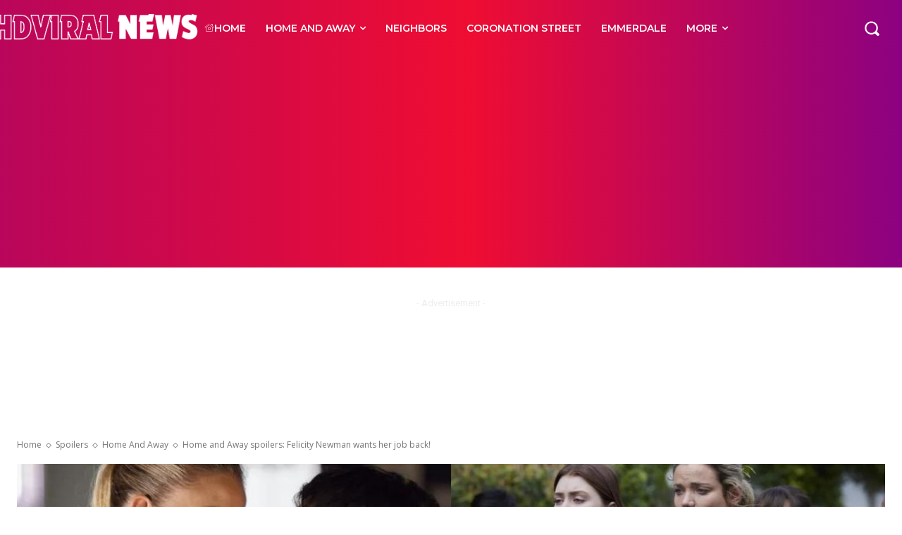

--- FILE ---
content_type: text/html; charset=UTF-8
request_url: https://hdviralnews.com/wp-admin/admin-ajax.php?td_theme_name=Newspaper&v=12.6.9
body_size: -226
content:
{"14266":279}

--- FILE ---
content_type: text/html; charset=utf-8
request_url: https://www.google.com/recaptcha/api2/aframe
body_size: 267
content:
<!DOCTYPE HTML><html><head><meta http-equiv="content-type" content="text/html; charset=UTF-8"></head><body><script nonce="G4iw3LS7y0hx3YNiZfzEvw">/** Anti-fraud and anti-abuse applications only. See google.com/recaptcha */ try{var clients={'sodar':'https://pagead2.googlesyndication.com/pagead/sodar?'};window.addEventListener("message",function(a){try{if(a.source===window.parent){var b=JSON.parse(a.data);var c=clients[b['id']];if(c){var d=document.createElement('img');d.src=c+b['params']+'&rc='+(localStorage.getItem("rc::a")?sessionStorage.getItem("rc::b"):"");window.document.body.appendChild(d);sessionStorage.setItem("rc::e",parseInt(sessionStorage.getItem("rc::e")||0)+1);localStorage.setItem("rc::h",'1768614003201');}}}catch(b){}});window.parent.postMessage("_grecaptcha_ready", "*");}catch(b){}</script></body></html>

--- FILE ---
content_type: application/x-javascript
request_url: https://hdviralnews.com/wp-content/plugins/ad-inserter/js/sponsors.js?ver=2.8.8
body_size: -277
content:
window.addfedbc=true;

--- FILE ---
content_type: application/javascript; charset=utf-8
request_url: https://fundingchoicesmessages.google.com/f/AGSKWxXNNaxmCMiVuljGkHd-32UUv54Hk2BMPbh6KpWCtn1povYUh4C-7N5h60Pf-mrAGAMGzScarrN54KxzESx19dn8LJx4yTeH287OTGklLgIV011xviPId7bYfG4M8BLZ69GkybCY1ZcNZmZs4JWjDU46siMduROaGDLMs_PYsxPN26jx9E0m-wqaGI2M/_&adsafe=/standard_ads./randomad_/jsads-.textads.
body_size: -1291
content:
window['92e35163-7450-466d-8416-e1f25990d98e'] = true;